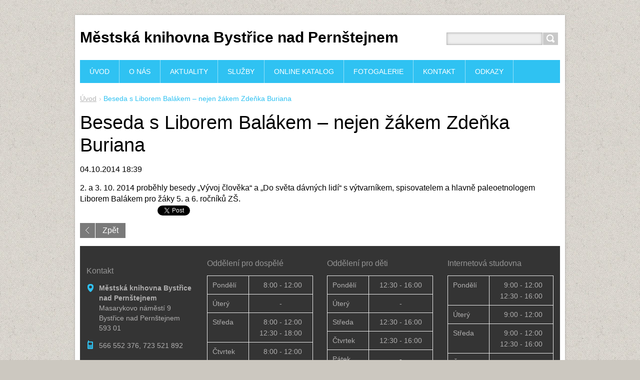

--- FILE ---
content_type: text/html; charset=UTF-8
request_url: https://knihovna.bystricenp.cz/news/beseda-s-liborem-balakem-nejen-zakem-zdenka-buriana/
body_size: 5166
content:
<!DOCTYPE html>
<!--[if IE 8]>    <html class="ie lt-ie10 lt-ie9 no-js" lang="cs"> <![endif]-->
<!--[if IE 9]>    <html class="ie lt-ie10 no-js" lang="cs"> <![endif]-->
<!--[if gt IE 9]><!-->
<html class="no-js" lang="cs">
<!--<![endif]-->
	<head>
		<base href="https://knihovna.bystricenp.cz/">
  <meta charset="utf-8">
  <meta name="description" content="">
  <meta name="keywords" content="">
  <meta name="generator" content="Webnode">
  <meta name="apple-mobile-web-app-capable" content="yes">
  <meta name="apple-mobile-web-app-status-bar-style" content="black">
  <meta name="format-detection" content="telephone=no">
    <link rel="icon" type="image/svg+xml" href="/favicon.svg" sizes="any">  <link rel="icon" type="image/svg+xml" href="/favicon16.svg" sizes="16x16">  <link rel="icon" href="/favicon.ico"><link rel="canonical" href="https://knihovna.bystricenp.cz/news/beseda-s-liborem-balakem-nejen-zakem-zdenka-buriana/">
<script type="text/javascript">(function(i,s,o,g,r,a,m){i['GoogleAnalyticsObject']=r;i[r]=i[r]||function(){
			(i[r].q=i[r].q||[]).push(arguments)},i[r].l=1*new Date();a=s.createElement(o),
			m=s.getElementsByTagName(o)[0];a.async=1;a.src=g;m.parentNode.insertBefore(a,m)
			})(window,document,'script','//www.google-analytics.com/analytics.js','ga');ga('create', 'UA-797705-6', 'auto',{"name":"wnd_header"});ga('wnd_header.set', 'dimension1', 'W1');ga('wnd_header.set', 'anonymizeIp', true);ga('wnd_header.send', 'pageview');var pageTrackerAllTrackEvent=function(category,action,opt_label,opt_value){ga('send', 'event', category, action, opt_label, opt_value)};</script>
  <link rel="alternate" type="application/rss+xml" href="https://knihovna.bystricenp.cz/rss/all.xml" title="">
<!--[if lte IE 9]><style type="text/css">.cke_skin_webnode iframe {vertical-align: baseline !important;}</style><![endif]-->
		<title>Beseda s Liborem Balákem – nejen žákem Zdeňka Buriana :: Městská knihovna Bystřice nad Pernštejnem</title>
		<meta name="robots" content="index, follow">
		<meta name="googlebot" content="index, follow">
		<meta name="viewport" content="width=device-width, initial-scale=1">
		<link href="/css/style.css" rel="stylesheet" type="text/css" media="screen,projection,handheld,tv">
		<link href="https://d11bh4d8fhuq47.cloudfront.net/_system/skins/v11/50001443/css/ie8-style.css" rel="stylesheet" type="text/css" media="screen,projection,handheld,tv">
		<link href="https://d11bh4d8fhuq47.cloudfront.net/_system/skins/v11/50001443/css/print.css" rel="stylesheet" type="text/css" media="print">
		<script type="text/javascript">
			/* <![CDATA[ */
			var wnTplSettings = {};
			wnTplSettings.photogallerySlideshowStop  = 'Pozastavit prezentaci';
			wnTplSettings.photogallerySlideshowStart = 'Spustit prezentaci';
			/* ]]> */
		</script>
		<script type="text/javascript" src="https://d11bh4d8fhuq47.cloudfront.net/_system/skins/v11/50001443/js/functions.js"></script>
	
				<script type="text/javascript">
				/* <![CDATA[ */
					
					if (typeof(RS_CFG) == 'undefined') RS_CFG = new Array();
					RS_CFG['staticServers'] = new Array('https://d11bh4d8fhuq47.cloudfront.net/');
					RS_CFG['skinServers'] = new Array('https://d11bh4d8fhuq47.cloudfront.net/');
					RS_CFG['filesPath'] = 'https://knihovna.bystricenp.cz/_files/';
					RS_CFG['filesAWSS3Path'] = 'https://b7970ff1db.clvaw-cdnwnd.com/4a16b44fc95cde84165d2539f334cbff/';
					RS_CFG['lbClose'] = 'Zavřít';
					RS_CFG['skin'] = 'default';
					if (!RS_CFG['labels']) RS_CFG['labels'] = new Array();
					RS_CFG['systemName'] = 'Webnode';
						
					RS_CFG['responsiveLayout'] = 1;
					RS_CFG['mobileDevice'] = 0;
					RS_CFG['labels']['copyPasteSource'] = 'Více zde:';
					
				/* ]]> */
				</script><script type="text/javascript" src="https://d11bh4d8fhuq47.cloudfront.net/_system/client/js/compressed/frontend.package.1-3-108.js?ph=b7970ff1db"></script><style type="text/css"></style></head>
    <body>        <div id="mother">

            <!-- HEADER -->
            <div id="header" class="clearfix">
                <div class="box-logo">
                    <div id="logo"><a href="home/" title="Přejít na úvodní stránku."><span id="rbcSystemIdentifierLogo">Městská knihovna Bystřice nad Pernštejnem</span></a></div>                </div>

                <p id="menu-mobile">
                    <a href="javascript:void(0);" data="#menuzone" id="showMenu">Menu<span class="ico-menu"></span></a>
                    <a href="javascript:void(0);" class="ico-search" id="showSearch">Vyhledávání</a>
                </p>
            </div>
            <!-- /HEADER -->

            <!-- MAIN -->
            <div id="main" class="cols-revert">

                <!-- NAVIGATOR -->
                <div id="pageNavigator" class="rbcContentBlock"><p class="breadcrumb"><a class="navFirstPage" href="/home/">Úvod</a>  <span class="arrow"> &gt; </span><span id="navCurrentPage">Beseda s Liborem Balákem – nejen žákem Zdeňka Buriana</span></p></div>                <!-- /NAVIGATOR -->

                <div class="row">

                    <!-- CONTENT -->
                    <div class="wide-content">

                        

		

		<h1>Beseda s Liborem Balákem – nejen žákem Zdeňka Buriana</h1>
		<p class="date">04.10.2014 18:39</p>
		2. a 3. 10. 2014 proběhly besedy „Vývoj člověka“ a „Do světa dávných lidí“ s výtvarníkem, spisovatelem a hlavně paleoetnologem Liborem Balákem pro žáky 5. a 6. ročníků ZŠ.

		
		<div class="rbcBookmarks"><div id="rbcBookmarks200000150"></div></div>
		<script type="text/javascript">
			/* <![CDATA[ */
			Event.observe(window, 'load', function(){
				var bookmarks = '<div style=\"float:left;\"><div style=\"float:left;\"><iframe src=\"//www.facebook.com/plugins/like.php?href=https://knihovna.bystricenp.cz/news/beseda-s-liborem-balakem-nejen-zakem-zdenka-buriana/&amp;send=false&amp;layout=button_count&amp;width=155&amp;show_faces=false&amp;action=like&amp;colorscheme=light&amp;font&amp;height=21&amp;appId=397846014145828&amp;locale=cs_CZ\" scrolling=\"no\" frameborder=\"0\" style=\"border:none; overflow:hidden; width:155px; height:21px; position:relative; top:1px;\" allowtransparency=\"true\"></iframe></div><div style=\"float:left;\"><a href=\"https://twitter.com/share\" class=\"twitter-share-button\" data-count=\"horizontal\" data-via=\"webnode\" data-lang=\"en\">Tweet</a></div><script type=\"text/javascript\">(function() {var po = document.createElement(\'script\'); po.type = \'text/javascript\'; po.async = true;po.src = \'//platform.twitter.com/widgets.js\';var s = document.getElementsByTagName(\'script\')[0]; s.parentNode.insertBefore(po, s);})();'+'<'+'/scr'+'ipt></div> <div class=\"addthis_toolbox addthis_default_style\" style=\"float:left;\"><a class=\"addthis_counter addthis_pill_style\"></a></div> <script type=\"text/javascript\">(function() {var po = document.createElement(\'script\'); po.type = \'text/javascript\'; po.async = true;po.src = \'https://s7.addthis.com/js/250/addthis_widget.js#pubid=webnode\';var s = document.getElementsByTagName(\'script\')[0]; s.parentNode.insertBefore(po, s);})();'+'<'+'/scr'+'ipt><div style=\"clear:both;\"></div>';
				$('rbcBookmarks200000150').innerHTML = bookmarks;
				bookmarks.evalScripts();
			});
			/* ]]> */
		</script>
		
		<p class="back"><a href="archive/news/">Zpět</a></p>

		

		<div class="break"></div>

		
                    </div>
                    <!-- /CONTENT -->

                </div><!-- /ROW -->

            </div>
            <!-- MAIN -->

            <!-- MENU -->
            


      <div id="menuzone" class="menu-main box-menumobile">


		<ul class="menu">
	<li class="first">

      <a href="/home/">

      <span>Úvod</span>

  </a>

  </li>
	<li>

      <a href="/o-nas/">

      <span>O nás</span>

  </a>

  
	<ul class="level1">
		<li class="first">

      <a href="/historie-knihovny/">

      <span>Historie knihovny</span>

  </a>

  </li>
		<li class="last">

      <a href="/region/">

      <span>Region</span>

  </a>

  </li>
	</ul>
	</li>
	<li>

      <a href="/aktuality/">

      <span>Aktuality</span>

  </a>

  </li>
	<li>

      <a href="/sluzby/">

      <span>Služby</span>

  </a>

  
	<ul class="level1">
		<li class="first">

      <a href="/sluzby/oddeleni-pro-dospele/">

      <span>Oddělení pro dospělé</span>

  </a>

  </li>
		<li>

      <a href="/sluzby/oddeleni-pro-deti-a-mladez/">

      <span>Oddělení pro děti a mládež</span>

  </a>

  </li>
		<li>

      <a href="/sluzby/citarna/">

      <span>Čítárna</span>

  </a>

  </li>
		<li>

      <a href="/sluzby/cenik/">

      <span>Ceník služeb</span>

  </a>

  </li>
		<li class="last">

      <a href="/sluzby/knihovni-rad/">

      <span>Knihovní řád</span>

  </a>

  </li>
	</ul>
	</li>
	<li>

      <a href="/katalog/">

      <span>Online Katalog</span>

  </a>

  
	<ul class="level1">
		<li class="first last">

      <a href="/katalog/online-katalog/">

      <span>Online katalog</span>

  </a>

  </li>
	</ul>
	</li>
	<li>

      <a href="/fotogalerie-2015/">

      <span>Fotogalerie</span>

  </a>

  
	<ul class="level1">
		<li class="first">

      <a href="/fotogalerie-2015/fotogalerie-2024/">

      <span>Fotogalerie 2024</span>

  </a>

  </li>
		<li>

      <a href="/fotogalerie-2015/fotogalerie-2023/">

      <span>Fotogalerie 2023</span>

  </a>

  </li>
		<li>

      <a href="/fotogalerie-2015/fotogalerie-2022/">

      <span>Fotogalerie 2022</span>

  </a>

  </li>
		<li>

      <a href="/fotogalerie-2015/fotogalerie-2021/">

      <span>Fotogalerie 2021</span>

  </a>

  </li>
		<li>

      <a href="/fotogalerie-2015/fotogalerie-2020/">

      <span>Fotogalerie 2020</span>

  </a>

  </li>
		<li>

      <a href="/fotogalerie-2015/fotogalerie-2019/">

      <span>Fotogalerie 2019</span>

  </a>

  </li>
		<li>

      <a href="/fotogalerie-2015/fotogalerie-2018/">

      <span>Fotogalerie 2018</span>

  </a>

  </li>
		<li>

      <a href="/fotogalerie-2015/fotogalerie-2017/">

      <span>Fotogalerie 2017</span>

  </a>

  </li>
		<li>

      <a href="/fotogalerie-2015/fotogalerie-2016/">

      <span>Fotogalerie 2016</span>

  </a>

  </li>
		<li>

      <a href="/fotogalerie-2015/fotogalerie-2015/">

      <span>Fotogalerie 2015</span>

  </a>

  </li>
		<li>

      <a href="/fotogalerie-2014/">

      <span>Fotogalerie 2014</span>

  </a>

  </li>
		<li>

      <a href="/fotogalerie-2013/">

      <span>Fotogalerie 2013</span>

  </a>

  </li>
		<li>

      <a href="/fotogalerie/fotogalerie-2012/">

      <span>Fotogalerie 2012</span>

  </a>

  </li>
		<li>

      <a href="/fotogalerie/fotogalerie-2011/">

      <span>Fotogalerie 2011</span>

  </a>

  </li>
		<li>

      <a href="/fotogalerie-2010/">

      <span>Fotogalerie 2010</span>

  </a>

  </li>
		<li>

      <a href="/fotogalerie-2009/">

      <span>Fotogalerie 2009</span>

  </a>

  </li>
		<li>

      <a href="/fotogalerie-2008/">

      <span>Fotogalerie 2008</span>

  </a>

  </li>
		<li class="last">

      <a href="/fotogalerie-2015/fotogalerie-2007/">

      <span>Fotogalerie 2007</span>

  </a>

  </li>
	</ul>
	</li>
	<li>

      <a href="/kontakt/">

      <span>Kontakt</span>

  </a>

  </li>
	<li>

      <a href="/zajimave-odkazy/">

      <span>Odkazy</span>

  </a>

  </li>
	<li class="last">

      <a href="/navstevni-kniha/">

      <span>Kniha návštěv</span>

  </a>

  </li>
</ul>

      </div>

					
            <!-- /MENU -->

            <!-- SEARCH -->
            

		  <div id="searchBox" class="form-search">

		<form action="/search/" method="get" id="fulltextSearch">

		<div class="clearfix">
			<input type="text" name="text" id="fulltextSearchText">
			<input id="fulltextSearchButton" type="submit" value="Hledat">
		</div>

		</form>

	  </div>

		            <!-- /SEARCH -->

            <!-- FOOTER -->
            <div id="footerCover">
                <div id="footerMain">
                    <div class="row">
                        <div class="col grid-q col-q-1">
                            <div id="menu-lang">
                                <div id="languageSelect"></div>			
                            </div>
                            <!-- CONTACT -->
                            

		<div class="box-contact">
			<h2 class="title-main">Kontakt</h2>
			<div class="spc">

		

			<p class="address"><strong>Městská knihovna Bystřice nad Pernštejnem</strong><br />

	  Masarykovo náměstí 9<br />
Bystřice nad Pernštejnem<br />
593 01

	</p>
			

	  <p class="phone">566 552 376, 723 521 892</p>

	
			

		<p class="email"><a href="&#109;&#97;&#105;&#108;&#116;&#111;:&#107;&#110;&#105;&#104;&#111;&#118;&#110;&#97;&#64;&#98;&#121;&#115;&#116;&#114;&#105;&#99;&#101;&#110;&#112;&#46;&#99;&#122;"><span id="rbcContactEmail">&#107;&#110;&#105;&#104;&#111;&#118;&#110;&#97;&#64;&#98;&#121;&#115;&#116;&#114;&#105;&#99;&#101;&#110;&#112;&#46;&#99;&#122;</span></a></p>

	

		

			</div>
		</div>

					
                            <!-- /CONTACT -->
                                                    </div>

                        <div class="col grid-q col-q-2">

                                                        

      		<div class="wysiwyg">

		<h2 class="title-main">Oddělení pro dospělé</h2>
<table align="center" class="modernTable" style="width: 100%;">
	<tbody>
		<tr>
			<td class="TD1">Pondělí</td>
			<td style="text-align: center;">&nbsp; 8:00 - 12:00</td>
		</tr>
		<tr>
			<td class="TD1">Úterý</td>
			<td style="text-align: center;">-</td>
		</tr>
		<tr>
			<td class="TD1">Středa</td>
			<td style="text-align: center;">&nbsp; 8:00 - 12:00<br>
			12:30 - 18:00</td>
		</tr>
		<tr>
			<td class="TD1">Čtvrtek</td>
			<td style="text-align: center;">&nbsp; 8:00 - 12:00</td>
		</tr>
		<tr>
			<td class="TD1">Pátek</td>
			<td style="text-align: center;">&nbsp; 8:00 - 12:00<br>
			12:30 - 18:00</td>
		</tr>
	</tbody>
</table>
<p>&nbsp;</p>


	        </div>

		                        </div>

                        <div class="col grid-q col-q-3">
                                                        

      		<div class="wysiwyg">

		<h2 class="title-main">Oddělení pro děti</h2>
<table align="center" class="modernTable" style="width: 100%;">
	<tbody>
		<tr>
			<td class="TD1">Pondělí</td>
			<td style="text-align: center;">12:30 - 16:00</td>
		</tr>
		<tr>
			<td class="TD1">Úterý</td>
			<td style="text-align: center;">-</td>
		</tr>
		<tr>
			<td class="TD1">Středa</td>
			<td style="text-align: center;">12:30 - 16:00</td>
		</tr>
		<tr>
			<td class="TD1">Čtvrtek</td>
			<td style="text-align: center;">12:30 - 16:00</td>
		</tr>
		<tr>
			<td class="TD1">Pátek</td>
			<td style="text-align: center;">-</td>
		</tr>
	</tbody>
</table>
<p>&nbsp;</p>


	        </div>

		                        </div>

                        <div class="col grid-q col-q-4">
                                                        

      		<div class="wysiwyg">

		<h2 class="title-main">Internetová studovna</h2>
<table align="center" class="modernTable" style="width: 100%;">
	<tbody>
		<tr>
			<td class="TD1">Pondělí</td>
			<td style="text-align: center;">&nbsp; 9:00 - 12:00<br>
			12:30 - 16:00</td>
		</tr>
		<tr>
			<td class="TD1">Úterý</td>
			<td style="text-align: center;">&nbsp; 9:00 - 12:00</td>
		</tr>
		<tr>
			<td class="TD1">Středa</td>
			<td style="text-align: center;">&nbsp; 9:00 - 12:00<br>
			12:30 - 16:00</td>
		</tr>
		<tr>
			<td class="TD1">Čtvrtek</td>
			<td style="text-align: center;">&nbsp; 9:00 - 12:00<br>
			12:30 - 16:00</td>
		</tr>
		<tr>
			<td class="TD1">Pátek</td>
			<td style="text-align: center;">&nbsp; 9:00 - 12:00</td>
		</tr>
	</tbody>
</table>
<p>&nbsp;</p>


	        </div>

		                        </div>
                    </div>
                </div>
                <div id="footerContent">
                    <p class="l">
                        <span id="rbcFooterText" class="rbcNoStyleSpan">© Městská knihovna Bystřice nad Pernštejnem</span>                    </p>
                    <p class="r">
                        <span class="rbcSignatureText">Vytvořeno službou <a href="https://www.webnode.cz?utm_source=brand&amp;utm_medium=footer&amp;utm_campaign=premium" rel="nofollow" >Webnode</a></span>                    </p>
                </div>
            </div>
            <!-- /FOOTER -->

        </div>
        <div class="media"></div>
    <div id="rbcFooterHtml"></div><script type="text/javascript">var keenTrackerCmsTrackEvent=function(id){if(typeof _jsTracker=="undefined" || !_jsTracker){return false;};try{var name=_keenEvents[id];var keenEvent={user:{u:_keenData.u,p:_keenData.p,lc:_keenData.lc,t:_keenData.t},action:{identifier:id,name:name,category:'cms',platform:'WND1',version:'2.1.157'},browser:{url:location.href,ua:navigator.userAgent,referer_url:document.referrer,resolution:screen.width+'x'+screen.height,ip:'18.216.17.152'}};_jsTracker.jsonpSubmit('PROD',keenEvent,function(err,res){});}catch(err){console.log(err)};};</script></body>
</html>
